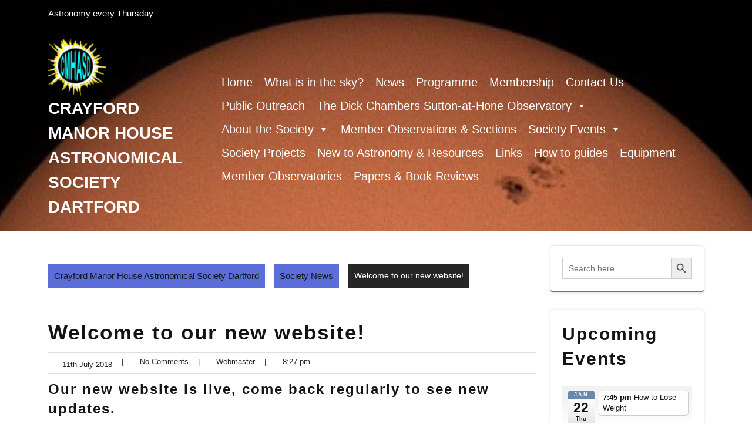

--- FILE ---
content_type: text/css
request_url: https://crayfordmanorastro.com/wp-content/themes/astronomy-store/style.css?ver=84d9ac0df29a01025539453911b1e150
body_size: 33213
content:
/*
Theme Name: Astronomy Store
Theme URI: https://www.theclassictemplates.com/products/free-astronomy-wordpress-theme
Author: classictemplate
Author URI: https://www.theclassictemplates.com/
Description: Astronomy Store is a captivating and purpose-driven website template tailored for businesses in the realm of astronomy, space exploration, and stargazing. With its meticulously crafted design, this theme offers a visually stunning and immersive experience that resonates with enthusiasts, students, and professionals alike. The theme's layout is carefully structured to facilitate seamless navigation, ensuring visitors can effortlessly explore a galaxy of products, resources, and information. Its intuitive organization helps showcase telescopes, celestial maps, books, educational kits, and other astronomical offerings with clarity and elegance. The captivating imagery and cosmic color palette contribute to an authentic space-themed atmosphere, enhancing the overall appeal of the store. The benefits of the Astronomy Store WordPress theme are abundant. It serves as a comprehensive platform for astronomy-related businesses to showcase their products and services. Whether you're an observatory, planetarium, educational institution, or simply a passionate astronomer, this theme enables you to present your offerings in a visually appealing and engaging manner. The theme's responsive design ensures that your store looks equally impressive on various devices, from desktops to smartphones. The theme's user-friendly interface fosters smooth navigation, while the integration of search and filtering options enables visitors to find specific products or information quickly. Social media integration allows you to connect with a broader audience and share captivating astronomical content.
Version: 0.9.3
Tested up to: 6.8
Requires PHP: 5.6
Requires at least: 5.0
License: GNU General Public License v2 or later
License URI: http://www.gnu.org/licenses/gpl-2.0.html
Text Domain: astronomy-store
Tags: blog, e-commerce, photography, one-column, two-columns, three-columns, four-columns, grid-layout, left-sidebar, right-sidebar, custom-logo, post-formats, featured-images, full-width-template, custom-colors, editor-style, flexible-header, footer-widgets, wide-blocks, custom-header, translation-ready, custom-background, custom-menu, sticky-post, threaded-comments, rtl-language-support, theme-options

This theme, like WordPress, is licensed under the GPL.
Use it to make something cool, have fun, and share what you've learned with others.

Astronomy Store WordPress Theme has been created by classictemplate (theclassictemplates.com), 2021.
Astronomy Store WordPress Theme is released under the terms of GNU GPL
*/

*{
  margin:0;
  padding:0;
  outline:none;
}
:root {
  --first-theme-color: #e2d027;
}
body{
  margin:0;
  padding:0;
  font-size:15px;
  color: #8c8c8c;
  font-family: 'Poppins',sans-serif;
  -moz-box-sizing:border-box;
  -webkit-box-sizing:border-box;
  box-sizing:border-box;
}
img{
  border:none;
  margin:0;
  padding:0;
  height:auto;
  max-width:100%;
}
a{
  color:var(--first-theme-color);
  text-decoration:none;
  word-wrap: break-word;
}
a:hover{
  color:var(--first-theme-color);
  text-decoration:none;
}
ol,ul{
  margin:0;
  padding:0;
}
.wp-caption,
.wp-caption-text,
.sticky,
.gallery-caption,
.aligncenter{
  margin:0;
  padding:0;
  max-width:100% !important;
}
.sticky{
  background: #ededed;
}
.entry-content ol li,
.entry-content ul li{
  margin-left:15px;
}
.entry-content a, .contentsecwrap a{
  text-decoration: underline;
}
ul li ul,
ul li ul li ul,
ol li ol, ol li ol li ol{
  margin-left:10px;
}
h1,h2,h3,h4,h5,h6{
  color:#141414;
  line-height:1.4;
  font-weight:700;
  font-family: 'Cinzel Decorative',cursive;
  letter-spacing: 2px;
  word-wrap: break-word;
}
h1{
  font-size:32px;
}
h2{
  font-size:30px;
}
h3{
  font-size:24px;
}
h4{
  font-size:20px;
}
h5{
  font-size:18px;
}
h6{
  font-size:14px;
}
.clear{
  clear:both;
}
.alignnone{
  width:100% !important;
}
img.alignleft, .alignleft{
  float:left;
  margin:0 15px 0 0;
  padding:5px;
  border:1px solid #cccccc;
}
img.alignright, .alignright{
  float:right;
  margin:0 0 0 15px;
  padding:5px;
  border:1px solid #cccccc;
}
.left{
  float:left;
}
.right{
  float:right;
}
#comment-nav-above .nav-previous,
#comment-nav-below .nav-previous{
  float:none !important;
  margin:10px 0;
}
ol.comment-list li{
  list-style:none;
  margin-bottom:5px;
}
.boxlayout{
  width: 1140px;
  margin: 0 auto;
  background-color: #fff;
  position: relative;
  box-shadow: 0 -8px 8px #8e8e8e;
}
/*post formate*/
.format-gallery .wp-block-gallery, .format-video figure{
  margin-bottom: 15px;
}
/* Text meant only for screen readers. */
.screen-reader-text {
  border: 0;
  clip: rect(1px, 1px, 1px, 1px);
  clip-path: inset(50%);
  height: 1px;
  margin: -1px;
  overflow: hidden;
  padding: 0;
  position: absolute;
  width: 1px;
  word-wrap: normal !important;
}
.screen-reader-text:focus {
  background-color: #eee;
  clip: auto !important;
  clip-path: none;
  color: #444;
  display: block;
  font-size: 1em;
  height: auto;
  left: 5px;
  line-height: normal;
  padding: 15px 23px 14px;
  text-decoration: none;
  top: 5px;
  width: auto;
  z-index: 100000; /* Above WP toolbar. */
}
a:focus,input[type='submit']:focus,input[type='search']:focus,textarea:focus,input[type='name']:focus,input[type='email']:focus,.toggle-nav button:focus,a.close-button:focus,#commentform input#email:focus, #commentform input#url:focus,#commentform input#author:focus, #commentform textarea:focus, #commentform input#eazycfc_captcha:focus,.main-nav a:focus,.main-nav ul ul a:focus{
	outline: -webkit-focus-ring-color auto 1px;
}
input:focus{
  border:2px solid #000;
}
.textwidget p a,.entry-content p a,.entry-summary a{
  text-decoration: underline !important;
}
.comment-content p a, .description p a {
  text-decoration: underline !important;
}
/* = wide block css
-------------------------------------- */
/*.alignwide {
  margin-left  : -80px;
  margin-right : -80px;
}
.alignfull {
  margin-left  : calc( -100vw / 2 + 100% / 2 );
  margin-right : calc( -100vw / 2 + 100% / 2 );
  max-width    : 100vw;
}
.alignfull img {
  width: 100vw;
}*/
/*block css*/
.site-main .alignfull, .site-main .alignwide, .postsec-list .alignfull, .postsec-list .alignwide{
  margin-left: 0 !important;
  margin-right: 0 !important;
  margin-bottom: 20px;
}
.site-main .alignfull img, .postsec-list .alignfull img{
  width: 100% !important
}
.site-main .alignnone, .site-main .aligncenter, .postsec-list .alignnone, .postsec-list .aligncenter{
  width: auto !important;
}
.site-main .alignleft, .postsec-list .alignleft{
  margin-right: 10px;
}
.site-main .wp-block-button a:hover, 
.site-main .wp-block-button.is-style-outline .wp-block-button__link:not(.has-background):hover,
.postsec-list .wp-block-button a:hover, 
.postsec-list .wp-block-button.is-style-outline .wp-block-button__link:not(.has-background):hover{
  background: none !important;
  color: #000 !important;
  border:1px solid #000;
}
.site-main .wp-block-button.is-style-squared a, .postsec-list .wp-block-button.is-style-squared a{
  border-radius: 0px !important;
}
.site-main .wp-block-button .wp-block-button__link, .postsec-list .wp-block-button .wp-block-button__link{
  background-color: var(--first-theme-color) !important;
  color:#141414 !important;
  border-radius: 30px;
  margin-bottom: 10px;
  border:1px solid var(--first-theme-color);
}
.postsec-list .wp-block-button.is-style-outline a{
  background:none !important;
  border:1px solid var(--first-theme-color) !important;
  color: var(--first-theme-color) !important;
}
.site-main .wp-block-button.is-style-outline a{
  background:  var(--first-theme-color);
  color: #000 !important;
  outline: none !important;
  border: 1px solid var(--first-theme-color) !important;
}
.site-main .wp-block-button.is-style-outline a:hover{
  border: 1px solid #000 !important;
}
.site-main img.alignleft, .site-main .alignleft, .site-main img.alignright, .site-main .alignright,
.postsec-list img.alignleft, .postsec-list .alignleft, .postsec-list img.alignright, .postsec-list .alignright{
  border:none;
}

/*scroll to top*/
#button{
  background: var(--first-theme-color);
  color: #141414;
  cursor: pointer;
  width: fit-content;
  padding: 5px;
  padding-top: 22px;
  height: 60px;
  aspect-ratio: 1;
  text-align: center;
  position: fixed;
  border-radius: 50%;
  bottom: 60px;
  right: 20px;
  z-index: 9999;
  -moz-border-radius: 0;
  font-size: 15px;
  display: none;
}
/* = pre loader css
-------------------------------------- */
#preloader {
  position: fixed;
  top: 0;
  left: 0;
  right: 0;
  bottom: 0;
  background-color: #fff;
  z-index: 999999;
}
#status {
  width: 200px;
  height: 200px;
  position: absolute;
  left: 50%;
  top: 50%;
  background-image: url(images/status.gif);
  background-repeat: no-repeat;
  background-position: center;
  margin: -100px 0 0 -100px;
}
/* = header css
-------------------------------------- */
.page-template-template-home-page .header.sticky-head,.sticky-head {
  position: fixed;
  top: 0;
  left: 0;
  width: 100% !important;
  z-index: 9999;
  box-shadow: 2px 2px 10px 0px #2d2d2d;
  background-color: var(--first-theme-color);
  padding: 20px 30px;
}
.admin-bar .page-template-template-home-page .header.sticky-head,.admin-bar .sticky-head{
  top: 32px;
  background-color: var(--first-theme-color);
}
.sticky-head .toggle-nav{
  text-align: center !important;
}
.page-template-template-home-page .sticky-head .main-nav ul li a, .sticky-head .site-title a, .sticky-head p.site-title a{
  color: #141414 !important;
}
/* = top header css
-------------------------------------- */
h1.site-title, p.site-title{
  font-size: 28px;
  margin: 0;
  text-transform: uppercase;
}
.logo{
  padding: 20px 0;
}
.site-title a, p.site-title a{
  color: #141414;
  font-weight: bold;
  font-family: 'Cinzel Decorative',cursive;
}
.page-template-template-home-page .social-icon a,.page-template-template-home-page .site-tagline, .page-template-template-home-page .site-title a, .page-template-template-home-page p.site-title a{
  color:#fff;
}
h1.site-title a:hover {
  text-decoration: unset;
}
span.site-description{
  font-size: 16px;
  font-weight: 600;
  color: #222;
}
.site-tagline{
  color: #141414;
}
.listarticle h2 a:hover,#sidebar ul li a:hover{
  color: #262626;
}
.center-align{
  align-self: center;
}
.social-icons {
  text-align: right;
}
.social-icon a{
  margin-right: 10px;
  color: #141414;
}
.social-icon a:hover{
  color: #fff;
}
.social-icons i {
  color: #222;
  font-size: 20px;
}
.page-header {
  position: relative;
  z-index: 999;
}
.page-header h1{
  color: #141414;
  margin-bottom: 10px;
  font-size: 35px;
}
.page-header span, .page-header span a {
  font-size: 18px;
  margin-bottom: 10px;
  display: inline-block;
}

/* = header css
-------------------------------------- */

.page-template-template-home-page #header {
  background: transparent !important;
  position: absolute;
  width: 100%;
  z-index: 9999;
  padding: 0;
}
#header{
  background-color: var(--first-theme-color);
}
.woocommerce ul.products li.product .button, .woocommerce #respond input#submit.alt, .woocommerce a.button.alt, .woocommerce button.button.alt, .woocommerce input.button.alt, .woocommerce a.button, .woocommerce button.button, .woocommerce #respond input#submit, #commentform input#submit {
  background-color: var(--first-theme-color);
  color: #141414;
  padding: 10px 25px;
  border-radius: 25px;
  display: inline-block;
  font-size: 15px;
  font-weight: bold;
}
.woocommerce ul.products li.product .button:hover,
.woocommerce #respond input#submit.alt:hover,
.woocommerce a.button.alt:hover,
.woocommerce button.button.alt:hover,
.woocommerce input.button.alt:hover,
.woocommerce a.button:hover,
.woocommerce button.button:hover,
#commentform input#submit:hover {
  background: #262626 !important;
  color: #fff;
}
.menubox{
  text-align: right;
}
/* = menus css */
#mySidenav {
  display: inline;
}
.main-nav ul {
  margin: 0;
  padding: 0;
}
.main-nav li {
  display: inline-block;
  position: relative;
}
.page-template-template-home-page .main-nav a{
  color: #fff;
}
.main-nav a {
  color: #141414;
  padding: 10px 18px;
  font-size: 15px;
  display: block;
  font-weight: 500;
  text-transform: capitalize;
  position: relative;
}
.main-nav .sub-menu a{
  color:#141414;
}
.main-nav .menu-item-has-children > a::after {
  content: '\f107';
  font-family: 'Font Awesome 7 Free';
  font-weight: 900; 
  display: inline-block;
  width: 0;
  height: 0;
  position: absolute;
  top: auto;
  right: auto;
  margin-left: 10px;
  transform: translateY(-50%);
  pointer-events: none;
  font-size: 12px;
}
.main-nav .menu-item-has-children.current-menu-parent > a::after,
.main-nav .menu-item-has-children.current-menu-ancestor > a::after,
.main-nav .menu-item-has-children.current_page_parent > a::after {
  transform: translateY(-50%) rotate(0deg);
}
.main-nav ul ul a:hover {
  color: var(--first-theme-color);
}
.main-nav a:hover {
  color: #fff;
}
.main-nav ul ul {
  position: absolute;
  background: #fff;
  min-width: 250px;
  z-index: 9999;
  top: 98%;
  line-height: 30px;
  opacity: 0;
}
.main-nav ul ul ul {
  left: 100%;
  top: 0%;
}
.main-nav ul ul a {
  color: #1f1f1f;
  border: none;
  padding: 10px;
  margin-top: 5px;
}
.main-nav ul ul li {
  float: none;
  display: block;
  text-align: left;
  border-left: none;
  border-right: none !important;
  padding: 0;
  border-bottom: solid 1px #f1f1f1;
}
.main-nav li ul {
  border-top: 3px solid var(--first-theme-color) !important;
  border: 1px solid #EEE;
  box-shadow: 0px 0px 12px -3px rgba(0, 0, 0, 0.4);
}
.main-nav .menu > ul > li.highlight {
  background-color: #006ccc;
}
.main-nav .menu > ul > li.highlight:hover {
  background: transparent;
}
.main-nav .menu-item-has-children:not(.off-canvas):hover > .sub-menu,
.main-nav .menu-item-has-children:not(.off-canvas):focus > .sub-menu,
.main-nav .menu-item-has-children.is-focused:not(.off-canvas) > .sub-menu,
.main-nav .menu-item-has-children:not(.off-canvas)[focus-within] > .sub-menum,
.main-nav .menu-item-has-children:not(.off-canvas):focus-within > .sub-menu {
  opacity: 1;
}
.main-nav ul li:hover > ul {
  opacity: 1;
}
.main-nav li.menu-item-has-children:hover > ul,
.main-nav li.menu-item-has-children:focus > ul,
.main-nav li.menu-item-has-children.focus > ul {
  opacity: 1;
}
.main-nav .sub-menu {
  opacity: 0;
  left: -9999px;
  z-index: 99999;
  width: 200px !important;
}
ul.sub-menu ul.sub-menu {
  left: 200px !important;
}
.main-nav .menu-item-has-children:not(.off-canvas):hover > .sub-menu,
.main-nav .menu-item-has-children:not(.off-canvas):focus > .sub-menu,
.main-nav .menu-item-has-children.is-focused:not(.off-canvas) > .sub-menu,
.main-nav .menu-item-has-children:not(.off-canvas)[focus-within] > .sub-menum,
.main-nav .menu-item-has-children:not(.off-canvas):focus-within > .sub-menu {
  display: block;
  left: 0;
  margin-top: 0;
  opacity: 1;
  width: auto;
  min-width: 100%;
}
ul.sub-menu ul.sub-menu {
  left: -9999px;
}
.toggle-nav,
a.close-button {
  display: none;
}

/* = slider section css
-------------------------------------- */

#slider{
  position: relative;
  z-index: 1;
  clip-path: polygon(100% 0, 100% 90%, 39% 100%, 0 86%, 0 0);
}
#slider .content{
  width: 100%;
  height: 700px;
  background-position: center;
  background-repeat: no-repeat;
  background-size: cover;
  background-color: #efebe5;
  object-fit: cover;
}
#slider .title-slider{
  font-size: 42px;
}
#slider .button-slider{
  border-radius: 25px;
}
#slider .overlayer{
  height: 100%;
  width: 100%;
  opacity: 0.3;
  position: absolute;
  top: 0;
  left: 0;
  background-color: #000;
}
.sliderbox {
  position: absolute;
  top: 50%;
  transform: translateY(-50%);
  left: 10%;
  right: 50%;
  z-index: 9999;
}
.sliderbox p, .sliderbox h1 a{
  color: #fff;
}
.sliderbox h1 a{
  text-transform: uppercase;
}
.sliderbox h1 a:hover{
  color: var(--first-theme-color);
}
.redmor, .cont-us:hover{
  color: #141414 !important;
  background-color: var(--first-theme-color) !important;
  border:none;
}
.redmor:hover, .cont-us{
  background-color: #fff !important;
  color: #141414 !important;
  border:none;
}
.redmor, .cont-us{
  font-size: 14px;
  display: inline;
  font-weight: 600;
  padding: 10px 30px;
}

#slider .owl-controls{
  position: absolute;
  top: 50%;
  right:auto;
  left:auto;
  width:100%;
}
#slider .owl-prev,
#slider .owl-next {
  position: absolute;
  transform: translateY(-50%);
  top: 50%;
  bottom:15px;
  font-size:40px;
  right:auto;
  background: transparent;
  color: #fff;
}
#slider .owl-prev:hover,
#slider .owl-next:hover{
  color: var(--first-theme-color);
}
#slider .owl-prev{
  right:10px;
}
#slider .owl-next{
  left:10px;
}
button.owl-prev span{
  position: absolute;
  top: 25%;
  left: 0;
  right: 0;
  font-size: 40px;
}
button.owl-next span{
  position: absolute;
  top: 25%;
  left: 0;
  right: 0;
  font-size: 40px;
}
.owl-prev,
.owl-next {
  padding: 18px;
  border:none !important;
}
.owl-carousel .owl-nav.disabled{
  display: block !important;
}
/* = Services css
-------------------------------------- */
#service .services-box{
  height: 250px;
  background-image: url('/image/services.jpg');
  background-position: center;
  background-repeat: no-repeat;
  background-size: cover;
  transition: 0.7s;
  overflow: hidden;
  -webkit-box-shadow: inset 0 0 1px 1px #000;
  -moz-box-shadow: inset 0 0 1px 1px #000;
  box-shadow: inset 15px 21px 35px -8px #000;
}
.service-text{
  font-weight: 500;
  font-family: 'Poppins',sans-serif;
  font-size: 18px !important;
  letter-spacing: 0px;
}
#service .colume-row{
  transition: 0.7s;
  padding: 0 13px;
  margin: 13px 0px;
}
#service .services-box h4{
  text-align: left;
  margin: 0;
  transition: 0.5s;
  font-size: 18px;
  position: absolute;
  bottom: 0;
}
#service .services-box h4 a{
  color: #fff;
}
#service .services-box h4 a:hover{
  color: var(--first-theme-color);
}
#service .services-box p{
  color: transparent;
}
#service .services-box:hover p{
  color: #fff;
}
#service .services-box .content{
  width: 100%;
  height: auto;
  background-color: rgba(0, 0, 0, 0);
  align-items: center;
  display: flex;
  transition: 0.7s;
  position: relative;
  bottom: 0;
}
#service .services-box:hover .content{
  width: 100%;
  height: 100%;
  background-color: rgba(0, 0, 0, 0.455);
  align-items: center;
  display: flex;
  transition: 0.7s;
  position: relative;
  bottom: 0%;
}
/* = Page lay out css
-------------------------------------- */
.postsec-list input.search-field,
.postsec-list input.search-submit {
  padding: 15px 10px;
}
.postsec-list .search-form input.search-submit{
  background-color: var(--first-theme-color);
  color: #141414;
  border: 2px solid var(--first-theme-color);
}
.contentsecwrap{
  padding:25px 0;
  clear: both;
}
.contentsecwrap p{
  margin-bottom:20px;
}
#sidebar aside.widget{
  padding: 20px;
  border-radius: 5px;
}
.listarticle{
  border-radius: 5px;
}
.listarticle h2 a{
  color: #141414;
  font-size: 28px;
  text-decoration: none;
}
.single_title{
  margin-bottom: 15px;
  font-size: 20px;
}
.post-thumb{
  margin:0 0 15px 0;
}
.nav-links .page-numbers{
  padding:10px 15px;
  border: 2px solid #141414;
  color: #141414;
}
span.page-numbers.current, .nav-links .page-numbers:hover{
  background-color: var(--first-theme-color);
  border: 2px solid var(--first-theme-color);
  color: #141414 !important;
}
.nav-links{
  margin: 20px 0;
}

/* label css
---------------------------------------------- */
label{
  margin-bottom: 0;
}
#footer .search-form label, #sidebar .search-form label{
  width: 100%;
}
#footer .widget-title{
  color: #fff;
 }
aside.widget ul, .entry-summary li{
  list-style:none;
}
.listarticle .alignfull, .listarticle .alignwide{
  margin-left: 0;
  margin-right: 0;
}
#recentcomments li{
  background-image:none !important;
}
#recentcomments li a{
  padding-left:0px !important;
}
.textwidget select,table{
  width:100%;
}
nav.navigation.pagination {
    margin: 30px auto;
}
/*--------------------------------------------------------------
## Sidebar Style 
--------------------------------------------------------------*/
#sidebar input[type="text"],
#sidebar input[type="search"],
#footer input[type="search"]{
  border: solid 2px var(--first-theme-color);
  padding: 10px;
  width: 100%;
  margin-bottom: 10px;
}
#sidebar input[type="search"]{
  margin-bottom: 0px;
}  
#sidebar .wp-block-search__label{
  font-size:30px;
  color:#000;
  font-family: 'Cinzel Decorative', cursive;
  letter-spacing: 2px;
}
#sidebar input.search-submit,
#footer input.search-submit,
form.woocommerce-product-search button {
  padding: 10px;
  width: 100%;
  border:none;
  background: var(--first-theme-color);
  font-size: 15px;
  text-transform: uppercase;
  color: #141414;
}
input.search-submit{
  background-color: var(--first-theme-color);
  color: #141414;
  border:none;
  padding: 16px 20px !important;
}
.widget-area .widget::after,
.widget-area .widget::before {
    clear: both;
    content: "";
    display: table;
}
#sidebar .widget-title {
    font-size: 30px;
    font-weight: 600;
    margin-bottom: 15px;
    padding-bottom: 10px;
    position: relative;
}
 .entry-title h2:before{
 content: "\f185";
    display: inline-block;
    font-family: FontAwesome;
    margin-right: 5px;
}
#sidebar ul {
    list-style: outside none none;
    padding: 0;
    margin: 0;
}
#sidebar ul ul {
    border-bottom:none;
    padding-bottom: 0;
}
#sidebar ul li {
  padding: 5px;
  padding-left: 30px;
  padding-top: 5px;
  position: relative;
}
#sidebar ul li::before {
  color: var(--first-theme-color) !important;
  content: "\f192";
  display: inline-block;
  font-family: 'Font Awesome 7 Free';
  font-weight: 900;
  font-size: 7px;
  left: 0;
  position: absolute;
  top: 6px;
  margin-left: 2px;
}
#sidebar .widget a,
#sidebar .widget a:visited {
    color: #141414;
    text-decoration: none;
}
#sidebar .widget a:hover,
#sidebar .widget a:active {
   color: var(--first-theme-color);
}
#sidebar .widget {
    padding: 20px;
    background: #fff;
    border-radius: 12px;
    box-shadow: 0 0 4px #cfcfcf;
    border-bottom: 3px solid var(--first-theme-color);
    margin-bottom: 30px;
}
#sidebar .widget:hover{
    box-shadow: 0 0 20px #cfcfcf;
}
#sidebar .widget_nav_menu ul li{
  padding: 3px 15px 5px 13px;
}
#sidebar .widget_nav_menu ul li a{ 
  line-height: 2.5;
}
#sidebar .wp-block-search__button{
  background-color: var(--first-theme-color);
}
/*calendar widget*/
.widget_calendar {
    text-align: center;
}
.widget_calendar  h3{
  text-align: left;
}
.widget_calendar caption {
    background: var(--first-theme-color) none repeat scroll 0 0;
    color: #141414;
    padding: 5px;
}
.widget_calendar .pad {
    background: #eeeeee none repeat scroll 0 0;
}
.widget_calendar #today {
    background: var(--first-theme-color) none repeat scroll 0 0;
    color: #141414;
}
.widget .tagcloud a {
    border: 1px solid #dddddd;
    color: #001837;
    display: inline-block;
    font-size: 16px !important;
    line-height: 1.5;
    margin-bottom: 5px;
    padding: 5px 15px;
}
.widget .tagcloud a:hover {
    border: 1px solid var(--first-theme-color);
    color: var(--first-theme-color);
}
.widget_categories li > a,
.widget_archive li > a {
    display: inline-block;
    min-width: 85%;
}
.search-form .search-submit:focus {
    box-shadow: inherit;
    outline: none;
}
dt {
    font-weight: bold;
}
dd {
    margin: 0 1.5em 1.5em;
}
img {
    height: auto;
    max-width: 100%;
}
table {
    margin: 0 0 1.5em;
    width: 100%;
}
td, th {
  border: 1px solid #ddd;
  padding: 5px;
  color:#252525;
}
#footer td, #footer th{
  color: #fff;
}
select {
    width: 100%;
    padding: 5px;
}
#footer .tagcloud a {
  border: solid 1px #fff;
  font-size: 12px !important;
  margin: 2px 0;
  display: inline-block;
  color: #fff !important;
  padding: 5px;
}
.tagcloud a:hover{
  background-color: var(--first-theme-color);
  border-color: var(--first-theme-color) !important;
  color: #141414 !important;
}
/*footer*/
.footer-content {
  background: #262626 none repeat scroll 0 0;
  overflow: hidden;
  color: rgba(255, 255, 255, 0.75);
}
#footer ul {
  list-style: none;
  margin: 0;
  padding-left: 0;
}
#footer ul li {
  font-size: 13px;
  letter-spacing: 0.5px;
  padding: 3px 15px 3px 13px;
  position: relative;
  color: #fff;
}
#footer ul li::before {
  color: #fff;
  content: "\f105";
  display: inline-block;
  font-family: 'Font Awesome 7 Free';
  font-weight: 900;
  font-size: 14px;
  left: 0;
  position: absolute;
  top: 3px;
}
#footer a .footer-widget-area {
  float: left;
  padding: 0 25px;
  width: 25%;
}
#footer a,
#footer p {
  color:#fff;
}
#footer a:hover {
  color:var(--first-theme-color);
}
#footer aside{
  padding: 20px;
}
/*--------------------------------------------------------------
## Posts and pages
--------------------------------------------------------------*/
.postsec-list article.hentry {
    background: #ffffff none repeat scroll 0 0;
    box-shadow: 0 0 4px #cfcfcf;
    padding: 30px;
    position: relative;
    border-radius: 12px;
    margin-bottom: 30px;
}
.postsec-list article.hentry:hover{
    box-shadow: 0 0 20px #cfcfcf;
}
/*Clearing floats css*/
.page-links {
  float: unset !important;
  display: inline-flex;
  gap: 5px;
  align-items: center;
  margin:20px auto;
}
.page-links a, .page-links span{
  padding: 10px 15px;
  background-color: #fff;
  color: #141414;
  border:1px solid #141414;
}
.page-links .post-page-numbers.current, .page-links a:hover{
  background-color: var(--first-theme-color) !important;
  border:1px solid var(--first-theme-color);
}
/* = Footer css
------------------------------------------- */
#footer input.search-submit {
  background: var(--first-theme-color);
  color: #141414;
  border: none;
  padding: 10px;
}
#footer{
  background-color: #262626;
  color: #ffffff;
}
.ftr-4-box h3,.ftr-4-box h2{
	font-size:25px;
	color:#fff;
	margin-bottom:25px;
	border-bottom:1px solid #303030;
	padding: 15px 0;
}
.ftr-4-box ul{
	margin:0;
	padding:0;
	list-style:inside disc;
}
.ftr-4-box ul li {
	display:block;
	padding:6px 0;
}
.ftr-4-box ul li a,.ftr-4-box a {
	color:#ffffff;
}
.ftr-4-box a:hover{
  color: var(--first-theme-color);
}
.ftr-4-box p{
	margin-bottom:15px;
}
#footer select{
  height: auto;
}
.copywrap {
  font-size: 18px;
  padding: 14px 10px !important;
  background-color: var(--first-theme-color);
}
.copywrap p, .copywrap p a{
  color: #141414 !important;
  margin-bottom: 0 !important;
}
.copywrap a:hover {
    color: var(--first-theme-color);
}
.entry-content .tags a{
  color:#fff !important;
}
.copywrap .copywrap-info{
  display: flex;
  flex-wrap: wrap;
  justify-content: space-between;
  align-items: center;
}
.copywrap .copywrap-info.center-content {
  justify-content: center;
  text-align: center;
}
.footer-social a{
  color: #000 !important;
}
/* Mobile */
@media screen and (min-width: 320px) and (max-width: 520px) {
  .page-template-template-home-page .header{
    position: static !important;
    background: #262626 !important;
  }
  .social-icons{
    text-align: center;
  }
  .slider-box h3 {
    font-size: 20px;
  }
  .slider-box {
    right: 10%;
    left: 10%;
    text-align: center;
  }
  h1.site-title{
    font-size: 28px;
  }
}

/* Mobile Portrait View */
@media screen and (max-width: 767px) {
  .wpcf7 input[type="text"],
  .wpcf7 input[type="tel"],
  .wpcf7 input[type="email"],
  .wpcf7 textarea {
    width: 100%;
  }
  #slider p.text-slider{
    display: none;
  }
  #slider .title-slider{
    font-size: 20px;
  }
  .page-header h1{
    text-align: center;
  }
  .admin-bar .page-template-template-home-page .header.sticky-head, .admin-bar .sticky-head{
    top:0;
    padding: 5px 10px;
  }
  .social-icon.my-3, .logo {
    text-align: center;
  }
  h1.site-title a, p.site-title a{
    font-size: 20px;
  }
  .logo{
    padding: 10px 0 0;
  }
  .page-template-template-home-page #header{
    position: static;
    background-color: var(--first-theme-color);
  }
  .site-tagline, .menubox{
    text-align: center;
  }
  #slider .content{
    height: 200px;
  }
  .redmor, .cont-us{
    padding: 10px 24px;
  }
  .redmor{
    font-size: 12px;
  }
  .sliderbox{
    left: 10%;
    right: 10%;
  }
  #slider .owl-prev{
    right:2px;
  }
  #slider .owl-next{
    left:2px;
  }
  .page-template-template-home-page .social-icon a,.page-template-template-home-page .site-tagline, .page-template-template-home-page .site-title a, .page-template-template-home-page p.site-title a{
    color:#141414;
  }
  tr.wc-block-cart-items__row {
    gap: 0.4em;
  }
  td.wc-block-cart-item__total{
    padding-left: 0px !important;
  }
  li.wc-block-grid__product{
    max-width:100% !important;
    float:none;
  }
  .boxlayout{
    width: 270px;
  }
  .copywrap .copywrap-info{
    justify-content: center;
    align-items: center;
    flex-wrap: wrap;
  }
  .copywrap .copywrap-info p,
  .copywrap .footer-social {
    flex: 1 1 100%; 
    justify-content: center;
    align-items: center;
  }
  .copywrap .footer-social{
    margin-top: 10px;
  }
}

@media screen and (min-width: 768px) and (max-width: 999px) {
  .slider-box h3 {
    font-size: 25px;
  }
  .sidenav .close-button{
    margin-bottom: 30px;
  }
  .page-template-template-home-page .header{
    position: static !important;
    background: linear-gradient(0deg,#086ad9,#00bcd4 80%) no-repeat;
  }
  .slider-box {
    left: 10%;
    right: 35%;
  }
  .admin-bar #mySidenav{
    margin-top: 40px;
  }
  .sliderbox{
    right: 35%;
    left: 10%;
    top: 53%;
  }
  #slider .content{
    height: 500px;
  }
  .toggle-nav{
    text-align: right !important;
  }
  #slider .owl-prev{
    right:5px;
  }
  #slider .owl-next{
    left:5px;
  }
  .postsec-list.grid .post, .postsec-list.four-col .post{
    padding: 10px;
  }
  tr.wc-block-cart-items__row {
    gap: 1em;
  }
  li.wc-block-grid__product{
    max-width: 48% !important;
    float: left;
    clear: both;
    margin: 0 1% 2.992em;
    flex: 1 0 48% !important;
  }
  .boxlayout{
    width: 650px;
  }
}

@media screen and (max-width: 1000px) {
  .main-nav ul ul, .main-nav .sub-menu{
    opacity: 1;
  }
  .page-template-template-home-page .main-nav a, .main-nav a{
    color: #141414;
  }
  .main-nav .sub-menu{
      margin-left: 25px;
  }
  .main-nav li ul{
    border:none;
    box-shadow: none;
    border-top: none !important;
  }
  .main-nav ul ul a:hover{
    color: #141414;
  }
  .main-nav .sub-menu li{
    border-bottom: none;
  }
  #mySidenav nav#site-navigation {
    background: transparent;
    text-align: left;
  }
  .toggle-nav button {
    font-weight: bold;
    background: #fff;
    border: none;
    color: #262626;
    font-size: 15px;
    padding: 16px;
    line-height: 1;
  }
  .sidenav {
    height: 100%;
    width: 100%;
    position: fixed;
    z-index: 99999;
    left: 0;
    top: -110%;
    overflow-x: hidden;
    transition: 0.5s top ease-in-out;
    overflow-y: scroll;
    background: var(--first-theme-color);
    opacity: 0.9;
    visibility: hidden;
  }
  body.show-main-menu .sidenav {
    visibility: visible;
    top: 0;
    transition: 0.5s top ease-in-out;
  }
  .sidenav .close-button {
    font-size: 36px !important;
    display: block !important;
    color: #141414;
  }
  .sidenav #site-navigation {
    width: 100%;
  }
  .toggle-nav span {
    font-size: 30px;
    cursor: pointer;
    text-align: right;
  }
  .main-nav ul ul li,
  .menubar .nav ul li,
  .toggle-nav {
    display: block;
  }
  .main-nav ul li a {
    padding: 8px;
    text-decoration: none;
    font-size: 15px;
    color: #141414;
    display: block;
    float: none;
    margin: 5px 0;
    border-right: none;
  }
  .main-nav ul li ul li a:before {
    content: "\00BB \00a0";
  }
  .main-nav ul ul {
    position: static;
    width: 100%;
    background: transparent;
    border-top-width: 0px;
    border-bottom-width: 0px;
    box-shadow: none;
  }
  .main-nav ul ul a {
    border-bottom: none;
    padding-left: 40px;
  }
  .main-nav ul ul ul.sub-menu a {
    padding-left: 40px;
  }
  .main-nav li {
    padding: 0 15px;
    display: block;
    border-bottom: solid 1px #141414;
  }
  .main-header-box {
    padding-bottom: 15px;
  }
  .main-menu {
    padding: 0em;
    background: transparent;
  }
  .main-nav ul.sub-menu > li > a:before {
    content: unset;
  }
  .main-nav ul.sub-menu > li > a:hover:before {
    opacity: 0;
    left: 0px;
    width: 0px;
  }
}

@media screen and (min-width: 1024px) and (max-width: 1200px) {
  .slider-box {
    right: 30%;
  }
  tr.wc-block-cart-items__row {
    gap: 1em;
  }
  .boxlayout{
    width: 870px;
  }
}
@media screen and (min-width: 601px) and (max-width: 767px) {
  .admin-bar .page-template-template-home-page .header.sticky-head, .admin-bar .sticky-head {
    margin-top: 30px !important;
  }
}
@media screen and (max-width: 320px){
  .woocommerce ul.products li{
    width: 100% !important;
  }
}
@media screen and (min-width:1700px) and (max-width:1900px){
  .container{
    max-width: 1520px;
  }
}
@media screen and (min-width:1920px) {
  .container{
    max-width: 1620px;
  }
}

--- FILE ---
content_type: text/javascript
request_url: https://crayfordmanorastro.com/wp-content/plugins/gravityforms/assets/js/dist/gform-products.2b113d469bff07320b8e.min.js
body_size: 4490
content:
"use strict";(self.webpackChunkgravityforms=self.webpackChunkgravityforms||[]).push([[157],{1475:function(e,t,n){n.r(t),n.d(t,{default:function(){return E}});var r=n(5798),i=n(8134),c=n(455),o=n(9280),u=n.n(o),a=n(3771),d=n(1295),p=function(e){return(0,r.getNodes)(".gfield--type-product",!0,e,!0)},l=function(e,t){if(!t)return[];if(g(t))return[];var n=[],i="",c="",o=null,u=null,a=null,p=v(t);switch(m(t)){case"select":u=(0,r.getNode)("select",t,!0),o=h(u.value),n.push({id:p,name:o.name,price:o.price});break;case"radio":(a=(0,r.getNodes)("input",!0,t,!0).find(function(e){return e.checked}))&&(o=h(a.value),n.push({id:p,name:o.name,price:o.price}));break;case"checkbox":(0,r.getNodes)('input[type="checkbox"]:checked',!0,t,!0).forEach(function(e){o=h(e.value),n.push({id:p,name:o.name,price:o.price})});break;case"hiddenproduct":case"calculation":case"singleproduct":i=(0,r.getNode)('input[name="input_'.concat(p,'.1"]'),t,!0).value,c=(0,d.Ro)((0,r.getNode)('input[name="input_'.concat(p,'.2"]'),t,!0).value),n.push({id:p,name:i,price:c});break;case"singleshipping":case"price":c=(0,d.Ro)((0,r.getNode)('input[name="input_'.concat(p,'"]'),t,!0).value||"0"),i=f(t),n.push({id:p,name:i,price:c})}return n},s=function(e,t){var n=v(t),i=(0,r.getNode)(".gfield_quantity_".concat(e.dataset.formid,"_").concat(n),e,!0),c=i?(0,r.getNode)("input, select",i,!0):(0,r.getNode)(".ginput_quantity",t,!0);return c?c.value?parseFloat(c.value):0:1},f=function(e){var t=(0,r.getNode)(".gfield_label",e,!0);return t?t.innerText:""},g=function(e){if("hidden"===e.dataset.conditionalLogic)return!0;var t=e.closest(".gform_page");return!(!t||"hidden"!==t.dataset.conditionalLogic)},h=function(e){if(!e)return{name:null,price:null};var t=e.split("|");return{name:t[0],price:t.length>1?(0,d.Ro)(t[1]):null}},m=function(e){var t="gfield--input-type-",n=(0,i.A)(e.classList).find(function(e){return e.startsWith(t)});return n?n.replace(t,""):""},v=function(e){return e.id.split("_")[2]},_=function(e){var t=e.target.closest(".gform_wrapper form").dataset.formid,n=v(e.target),i=e.target;(0,r.trigger)({event:"gform/products/product_field_changed",data:{event:e,formId:t,productFieldId:n,htmlInput:i},native:!1}),y(t)},y=function(){var e=(0,c.A)(u().mark(function e(t){var n,i,c,o;return u().wrap(function(e){for(;;)switch(e.prev=e.next){case 0:if(n=(0,r.getNode)("#gform_".concat(t),document,!0)){e.next=3;break}return e.abrupt("return");case 3:return i={products:[]},p(n).forEach(function(e){var t=l(0,e);if(0!==t.length){var r=t[0];r.quantity=s(n,e),r.options=b(n,e),i.products.push(r)}}),(c=k(n))&&(i.shipping=c),e.next=10,(0,r.filter)({event:"gform/products/product_changed",data:{formId:t,products:i}});case 10:o=e.sent,i=o.products,t=o.formId,a.hZ(t,"products",i);case 14:case"end":return e.stop()}},e)}));return function(t){return e.apply(this,arguments)}}(),k=function(e){var t=function(e){return(0,r.getNode)(".gfield--type-shipping",e,!0)}(e);if(!t)return null;var n=l(0,t);return n.length>0?n[0]:null},b=function(e,t){var n=[],c=function(e,t){var n=v(t);return(0,r.getNodes)(".gfield_option_".concat(e.dataset.formid,"_").concat(n),!0,e,!0)}(e,t);return c.forEach(function(e){var t=l(0,e);0!==t.length&&(t.forEach(function(t){t.field_label=f(e)}),n.push.apply(n,(0,i.A)(t)))}),n};window.gform.products={getPaymentAmount:function(e){var t,n=arguments.length>1&&void 0!==arguments[1]?arguments[1]:0,r=a.Jt(e,"products");if(0===(null==r||null===(t=r.products)||void 0===t?void 0:t.length))return 0;for(var i=0,c=0;c<r.products.length;c++){for(var o=r.products[c],u=o.price,d=0;d<o.options.length;d++)u+=o.options[d].price;if(u*=o.quantity,n&&parseFloat(n)===parseFloat(o.id))return u;i+=u}return n?0:(r.shipping&&(i+=r.shipping.price),r.discount&&(i-=r.discount),i)},handleConditionalLogicExecuted:function(e){var t=e.detail.formId;y(t)},handleProductChange:_,updateProducts:y};var N=n(428),x=n.n(N),I=function(){document.addEventListener("gform/conditionalLogic/applyRules/end",function(e){y(e.detail.formId)}),document.addEventListener("gform/frontend_pages/evaluated",function(e){y(e)}),w("input",'.gfield_price input[type="text"], .gfield_price input[type="number"]',_),w("change",'.gfield_price input[type="text"], .gfield_price input[type="number"]',_),w("change",".ginput_calculated_price",_),w("click",'.gfield_price input[type="radio"], .gfield_price input[type="checkbox"]',_),x()(document).on("change",".gfield_price select",_)},w=function(e,t,n){document.addEventListener(e,function(e){e.target.closest(t)&&n.call(e.target,e)})},E=function(e){y(e),I(),(0,r.consoleInfo)("Gravity Forms Theme: Initialized product field.")}}}]);

--- FILE ---
content_type: text/javascript
request_url: https://crayfordmanorastro.com/wp-content/themes/astronomy-store/js/theme.js?ver=84d9ac0df29a01025539453911b1e150
body_size: 2416
content:
jQuery(window).on('load', function() {
  jQuery('#status').fadeOut();
  jQuery('#preloader').delay(350).fadeOut('slow');
  jQuery('body').delay(350).css({'overflow':'visible'});
})

// sticky header
jQuery(window).scroll(function(){
  if (jQuery(window).scrollTop() >= 100) {
    jQuery('.is-sticky-on').addClass('sticky-head');
  }
  else {
    jQuery('.is-sticky-on').removeClass('sticky-head');
  }
});

jQuery(function($){
  $( '.toggle-nav button' ).click( function(e){
    $( 'body' ).toggleClass( 'show-main-menu' );
    var element = $( '.sidenav' );
    astronomy_store_trapFocus( element );
  });

  $( '.close-button' ).click( function(e){
    $( '.toggle-nav button' ).click();
    $( '.toggle-nav button' ).focus();
  });
  $( document ).on( 'keyup',function(evt) {
    if ( $( 'body' ).hasClass( 'show-main-menu' ) && evt.keyCode == 27 ) {
      $( '.toggle-nav button' ).click();
      $( '.toggle-nav button' ).focus();
    }
  });
});

function astronomy_store_trapFocus( element, namespace ) {
  var astronomy_store_focusableEls = element.find( 'a, button' );
  var astronomy_store_firstFocusableEl = astronomy_store_focusableEls[0];
  var astronomy_store_lastFocusableEl = astronomy_store_focusableEls[astronomy_store_focusableEls.length - 1];
  var KEYCODE_TAB = 9;

  astronomy_store_firstFocusableEl.focus();

  element.keydown( function(e) {
    var isTabPressed = ( e.key === 'Tab' || e.keyCode === KEYCODE_TAB );

    if ( !isTabPressed ) {
      return;
    }

    if ( e.shiftKey ) /* shift + tab */ {
      if ( document.activeElement === astronomy_store_firstFocusableEl ) {
        astronomy_store_lastFocusableEl.focus();
        e.preventDefault();
      }
    } else /* tab */ {
      if ( document.activeElement === astronomy_store_lastFocusableEl ) {
        astronomy_store_firstFocusableEl.focus();
        e.preventDefault();
      }
    }
  });
}

jQuery(document).ready(function() {
  jQuery('.owl-carousel').owlCarousel({
    loop: true,
    margin: 0,
    // touchDrag: true,
    nav: false,
    dots: false,
    rtl:true,
    items: 1,
  })
});

/* ===============================================
  SCROLL TOP
============================================= */

jQuery(document).ready(function () {
  jQuery(window).scroll(function () {
    if (jQuery(this).scrollTop() > 0) {
      jQuery('#button').fadeIn();
    } else {
      jQuery('#button').fadeOut();
    }
  });
  jQuery('#button').click(function () {
    jQuery("html, body").animate({
      scrollTop: 0
    }, 600);
    return false;
  });
  });
